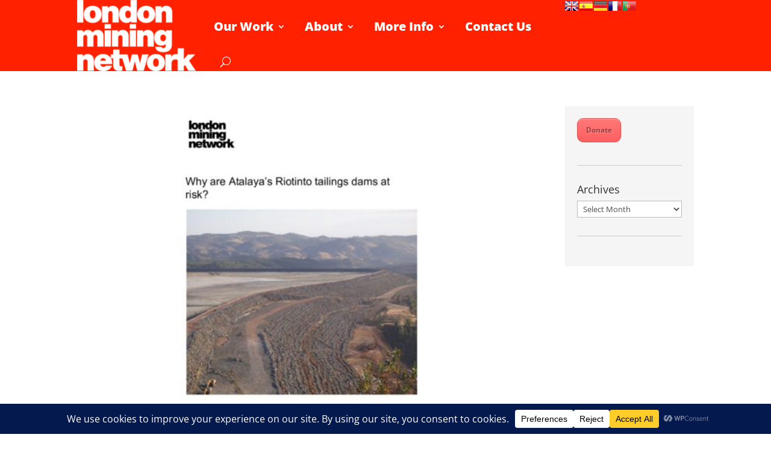

--- FILE ---
content_type: text/html; charset=UTF-8
request_url: https://londonminingnetwork.org/project_tag/atalyaya/
body_size: 18501
content:
<!DOCTYPE html><html lang="en-GB"><head><meta charset="UTF-8" /><meta http-equiv="X-UA-Compatible" content="IE=edge"><link rel="pingback" href="https://londonminingnetwork.org/wp/xmlrpc.php" /> <script type="text/javascript">document.documentElement.className = 'js';</script> <link rel="preconnect" href="https://fonts.gstatic.com" crossorigin /><meta name='robots' content='index, follow, max-image-preview:large, max-snippet:-1, max-video-preview:-1' /> <script type="text/javascript">let jqueryParams=[],jQuery=function(r){return jqueryParams=[...jqueryParams,r],jQuery},$=function(r){return jqueryParams=[...jqueryParams,r],$};window.jQuery=jQuery,window.$=jQuery;let customHeadScripts=!1;jQuery.fn=jQuery.prototype={},$.fn=jQuery.prototype={},jQuery.noConflict=function(r){if(window.jQuery)return jQuery=window.jQuery,$=window.jQuery,customHeadScripts=!0,jQuery.noConflict},jQuery.ready=function(r){jqueryParams=[...jqueryParams,r]},$.ready=function(r){jqueryParams=[...jqueryParams,r]},jQuery.load=function(r){jqueryParams=[...jqueryParams,r]},$.load=function(r){jqueryParams=[...jqueryParams,r]},jQuery.fn.ready=function(r){jqueryParams=[...jqueryParams,r]},$.fn.ready=function(r){jqueryParams=[...jqueryParams,r]};</script> <link media="all" href="https://londonminingnetwork.org/wp-content/cache/autoptimize/css/autoptimize_9a4422281e049d280dc42bfe7ac77f84.css" rel="stylesheet"><title>Atalyaya Archives - London Mining Network</title><link rel="canonical" href="https://londonminingnetwork.org/project_tag/atalyaya/" /><meta property="og:locale" content="en_GB" /><meta property="og:type" content="article" /><meta property="og:title" content="Atalyaya Archives - London Mining Network" /><meta property="og:url" content="https://londonminingnetwork.org/project_tag/atalyaya/" /><meta property="og:site_name" content="London Mining Network" /><meta name="twitter:card" content="summary_large_image" /> <script type="application/ld+json" class="yoast-schema-graph">{"@context":"https://schema.org","@graph":[{"@type":"CollectionPage","@id":"https://londonminingnetwork.org/project_tag/atalyaya/","url":"https://londonminingnetwork.org/project_tag/atalyaya/","name":"Atalyaya Archives - London Mining Network","isPartOf":{"@id":"https://londonminingnetwork.org/#website"},"primaryImageOfPage":{"@id":"https://londonminingnetwork.org/project_tag/atalyaya/#primaryimage"},"image":{"@id":"https://londonminingnetwork.org/project_tag/atalyaya/#primaryimage"},"thumbnailUrl":"https://i0.wp.com/londonminingnetwork.org/wp-content/uploads/2020/05/Atalaya-tailings.png?fit=600%2C400&ssl=1","breadcrumb":{"@id":"https://londonminingnetwork.org/project_tag/atalyaya/#breadcrumb"},"inLanguage":"en-GB"},{"@type":"ImageObject","inLanguage":"en-GB","@id":"https://londonminingnetwork.org/project_tag/atalyaya/#primaryimage","url":"https://i0.wp.com/londonminingnetwork.org/wp-content/uploads/2020/05/Atalaya-tailings.png?fit=600%2C400&ssl=1","contentUrl":"https://i0.wp.com/londonminingnetwork.org/wp-content/uploads/2020/05/Atalaya-tailings.png?fit=600%2C400&ssl=1","width":600,"height":400,"caption":"Atalayas Taililings Dams 2019"},{"@type":"BreadcrumbList","@id":"https://londonminingnetwork.org/project_tag/atalyaya/#breadcrumb","itemListElement":[{"@type":"ListItem","position":1,"name":"Home","item":"https://londonminingnetwork.org/"},{"@type":"ListItem","position":2,"name":"Atalyaya"}]},{"@type":"WebSite","@id":"https://londonminingnetwork.org/#website","url":"https://londonminingnetwork.org/","name":"London Mining Network","description":"Holding the mining industry to account","publisher":{"@id":"https://londonminingnetwork.org/#organization"},"potentialAction":[{"@type":"SearchAction","target":{"@type":"EntryPoint","urlTemplate":"https://londonminingnetwork.org/?s={search_term_string}"},"query-input":{"@type":"PropertyValueSpecification","valueRequired":true,"valueName":"search_term_string"}}],"inLanguage":"en-GB"},{"@type":"Organization","@id":"https://londonminingnetwork.org/#organization","name":"London Mining Network","url":"https://londonminingnetwork.org/","logo":{"@type":"ImageObject","inLanguage":"en-GB","@id":"https://londonminingnetwork.org/#/schema/logo/image/","url":"https://londonminingnetwork.org/wp-content/uploads/2020/04/lmn-logo.png","contentUrl":"https://londonminingnetwork.org/wp-content/uploads/2020/04/lmn-logo.png","width":201,"height":120,"caption":"London Mining Network"},"image":{"@id":"https://londonminingnetwork.org/#/schema/logo/image/"}}]}</script> <link rel='dns-prefetch' href='//stats.wp.com' /><link rel='preconnect' href='//i0.wp.com' /><link rel='preconnect' href='//c0.wp.com' /><link rel="alternate" type="application/rss+xml" title="London Mining Network &raquo; Feed" href="https://londonminingnetwork.org/feed/" /><link rel="alternate" type="application/rss+xml" title="London Mining Network &raquo; Comments Feed" href="https://londonminingnetwork.org/comments/feed/" /><link rel="alternate" type="application/rss+xml" title="London Mining Network &raquo; Atalyaya Project Tag Feed" href="https://londonminingnetwork.org/project_tag/atalyaya/feed/" />  <script src="//www.googletagmanager.com/gtag/js?id=G-NKGH75LNDT"  data-cfasync="false" data-wpfc-render="false" type="text/javascript" async></script> <script data-cfasync="false" data-wpfc-render="false" type="text/javascript">var mi_version = '9.11.1';
				var mi_track_user = true;
				var mi_no_track_reason = '';
								var MonsterInsightsDefaultLocations = {"page_location":"https:\/\/londonminingnetwork.org\/project_tag\/atalyaya\/"};
								if ( typeof MonsterInsightsPrivacyGuardFilter === 'function' ) {
					var MonsterInsightsLocations = (typeof MonsterInsightsExcludeQuery === 'object') ? MonsterInsightsPrivacyGuardFilter( MonsterInsightsExcludeQuery ) : MonsterInsightsPrivacyGuardFilter( MonsterInsightsDefaultLocations );
				} else {
					var MonsterInsightsLocations = (typeof MonsterInsightsExcludeQuery === 'object') ? MonsterInsightsExcludeQuery : MonsterInsightsDefaultLocations;
				}

								var disableStrs = [
										'ga-disable-G-NKGH75LNDT',
									];

				/* Function to detect opted out users */
				function __gtagTrackerIsOptedOut() {
					for (var index = 0; index < disableStrs.length; index++) {
						if (document.cookie.indexOf(disableStrs[index] + '=true') > -1) {
							return true;
						}
					}

					return false;
				}

				/* Disable tracking if the opt-out cookie exists. */
				if (__gtagTrackerIsOptedOut()) {
					for (var index = 0; index < disableStrs.length; index++) {
						window[disableStrs[index]] = true;
					}
				}

				/* Opt-out function */
				function __gtagTrackerOptout() {
					for (var index = 0; index < disableStrs.length; index++) {
						document.cookie = disableStrs[index] + '=true; expires=Thu, 31 Dec 2099 23:59:59 UTC; path=/';
						window[disableStrs[index]] = true;
					}
				}

				if ('undefined' === typeof gaOptout) {
					function gaOptout() {
						__gtagTrackerOptout();
					}
				}
								window.dataLayer = window.dataLayer || [];

				window.MonsterInsightsDualTracker = {
					helpers: {},
					trackers: {},
				};
				if (mi_track_user) {
					function __gtagDataLayer() {
						dataLayer.push(arguments);
					}

					function __gtagTracker(type, name, parameters) {
						if (!parameters) {
							parameters = {};
						}

						if (parameters.send_to) {
							__gtagDataLayer.apply(null, arguments);
							return;
						}

						if (type === 'event') {
														parameters.send_to = monsterinsights_frontend.v4_id;
							var hookName = name;
							if (typeof parameters['event_category'] !== 'undefined') {
								hookName = parameters['event_category'] + ':' + name;
							}

							if (typeof MonsterInsightsDualTracker.trackers[hookName] !== 'undefined') {
								MonsterInsightsDualTracker.trackers[hookName](parameters);
							} else {
								__gtagDataLayer('event', name, parameters);
							}
							
						} else {
							__gtagDataLayer.apply(null, arguments);
						}
					}

					__gtagTracker('js', new Date());
					__gtagTracker('set', {
						'developer_id.dZGIzZG': true,
											});
					if ( MonsterInsightsLocations.page_location ) {
						__gtagTracker('set', MonsterInsightsLocations);
					}
										__gtagTracker('config', 'G-NKGH75LNDT', {"forceSSL":"true"} );
										window.gtag = __gtagTracker;										(function () {
						/* https://developers.google.com/analytics/devguides/collection/analyticsjs/ */
						/* ga and __gaTracker compatibility shim. */
						var noopfn = function () {
							return null;
						};
						var newtracker = function () {
							return new Tracker();
						};
						var Tracker = function () {
							return null;
						};
						var p = Tracker.prototype;
						p.get = noopfn;
						p.set = noopfn;
						p.send = function () {
							var args = Array.prototype.slice.call(arguments);
							args.unshift('send');
							__gaTracker.apply(null, args);
						};
						var __gaTracker = function () {
							var len = arguments.length;
							if (len === 0) {
								return;
							}
							var f = arguments[len - 1];
							if (typeof f !== 'object' || f === null || typeof f.hitCallback !== 'function') {
								if ('send' === arguments[0]) {
									var hitConverted, hitObject = false, action;
									if ('event' === arguments[1]) {
										if ('undefined' !== typeof arguments[3]) {
											hitObject = {
												'eventAction': arguments[3],
												'eventCategory': arguments[2],
												'eventLabel': arguments[4],
												'value': arguments[5] ? arguments[5] : 1,
											}
										}
									}
									if ('pageview' === arguments[1]) {
										if ('undefined' !== typeof arguments[2]) {
											hitObject = {
												'eventAction': 'page_view',
												'page_path': arguments[2],
											}
										}
									}
									if (typeof arguments[2] === 'object') {
										hitObject = arguments[2];
									}
									if (typeof arguments[5] === 'object') {
										Object.assign(hitObject, arguments[5]);
									}
									if ('undefined' !== typeof arguments[1].hitType) {
										hitObject = arguments[1];
										if ('pageview' === hitObject.hitType) {
											hitObject.eventAction = 'page_view';
										}
									}
									if (hitObject) {
										action = 'timing' === arguments[1].hitType ? 'timing_complete' : hitObject.eventAction;
										hitConverted = mapArgs(hitObject);
										__gtagTracker('event', action, hitConverted);
									}
								}
								return;
							}

							function mapArgs(args) {
								var arg, hit = {};
								var gaMap = {
									'eventCategory': 'event_category',
									'eventAction': 'event_action',
									'eventLabel': 'event_label',
									'eventValue': 'event_value',
									'nonInteraction': 'non_interaction',
									'timingCategory': 'event_category',
									'timingVar': 'name',
									'timingValue': 'value',
									'timingLabel': 'event_label',
									'page': 'page_path',
									'location': 'page_location',
									'title': 'page_title',
									'referrer' : 'page_referrer',
								};
								for (arg in args) {
																		if (!(!args.hasOwnProperty(arg) || !gaMap.hasOwnProperty(arg))) {
										hit[gaMap[arg]] = args[arg];
									} else {
										hit[arg] = args[arg];
									}
								}
								return hit;
							}

							try {
								f.hitCallback();
							} catch (ex) {
							}
						};
						__gaTracker.create = newtracker;
						__gaTracker.getByName = newtracker;
						__gaTracker.getAll = function () {
							return [];
						};
						__gaTracker.remove = noopfn;
						__gaTracker.loaded = true;
						window['__gaTracker'] = __gaTracker;
					})();
									} else {
										console.log("");
					(function () {
						function __gtagTracker() {
							return null;
						}

						window['__gtagTracker'] = __gtagTracker;
						window['gtag'] = __gtagTracker;
					})();
									}</script> <meta content="London Mining Network v.1.0" name="generator"/> <script data-cfasync="false" data-wpfc-render="false" type="text/javascript" id='monsterinsights-frontend-script-js-extra'>var monsterinsights_frontend = {"js_events_tracking":"true","download_extensions":"pdf,doc,ppt,xls,zip,docx,pptx,xlsx","inbound_paths":"[]","home_url":"https:\/\/londonminingnetwork.org","hash_tracking":"false","v4_id":"G-NKGH75LNDT"};</script> <script type="text/javascript" src="https://londonminingnetwork.org/wp/wp-includes/js/jquery/jquery.min.js" id="jquery-core-js"></script> <script type="text/javascript" id="jquery-js-after">jqueryParams.length&&$.each(jqueryParams,function(e,r){if("function"==typeof r){var n=String(r);n.replace("$","jQuery");var a=new Function("return "+n)();$(document).ready(a)}});
//# sourceURL=jquery-js-after</script> <link rel="https://api.w.org/" href="https://londonminingnetwork.org/wp-json/" /><link rel="alternate" title="JSON" type="application/json" href="https://londonminingnetwork.org/wp-json/wp/v2/project_tag/3283" /><link rel="EditURI" type="application/rsd+xml" title="RSD" href="https://londonminingnetwork.org/wp/xmlrpc.php?rsd" /><meta name="generator" content="WordPress 6.9" /> <script>document.createElement( "picture" );if(!window.HTMLPictureElement && document.addEventListener) {window.addEventListener("DOMContentLoaded", function() {var s = document.createElement("script");s.src = "https://londonminingnetwork.org/wp-content/plugins/webp-express/js/picturefill.min.js";document.body.appendChild(s);});}</script> <script>jQuery(function($) {
	if (!$('#logo-text').length) {
		$('#logo').after('<h1 id="logo-text">London Mining Network</h1> <h5 id="logo-tagline">Holding the mining industry to account</h5>');
	}
});</script> <meta name="viewport" content="width=device-width, initial-scale=1.0, maximum-scale=1.0, user-scalable=0" />  <script>(function(w,d,s,l,i){w[l]=w[l]||[];w[l].push({'gtm.start':
new Date().getTime(),event:'gtm.js'});var f=d.getElementsByTagName(s)[0],
j=d.createElement(s),dl=l!='dataLayer'?'&l='+l:'';j.async=true;j.src=
'https://www.googletagmanager.com/gtm.js?id='+i+dl;f.parentNode.insertBefore(j,f);
})(window,document,'script','dataLayer','GTM-PKVSGTL');</script>  <script>jQuery(document).ready(function(){
jQuery(window).scroll(function() {
var scroll = jQuery(window).scrollTop();

if (scroll >= 100) {
jQuery(".pa-header").addClass("pa-fixed-header");
}
else{
jQuery(".pa-header").removeClass("pa-fixed-header");
}
});
});</script> <link rel="icon" href="https://i0.wp.com/londonminingnetwork.org/wp-content/uploads/2017/09/cropped-LMN.jpg?fit=32%2C32&#038;ssl=1" sizes="32x32" /><link rel="icon" href="https://i0.wp.com/londonminingnetwork.org/wp-content/uploads/2017/09/cropped-LMN.jpg?fit=192%2C192&#038;ssl=1" sizes="192x192" /><link rel="apple-touch-icon" href="https://i0.wp.com/londonminingnetwork.org/wp-content/uploads/2017/09/cropped-LMN.jpg?fit=180%2C180&#038;ssl=1" /><meta name="msapplication-TileImage" content="https://i0.wp.com/londonminingnetwork.org/wp-content/uploads/2017/09/cropped-LMN.jpg?fit=270%2C270&#038;ssl=1" /> <noscript><style id="rocket-lazyload-nojs-css">.rll-youtube-player, [data-lazy-src]{display:none !important;}</style></noscript></head><body data-rsssl=1 class="archive tax-project_tag term-atalyaya term-3283 custom-background wp-theme-Divi wp-child-theme-Your-Generated-Divi-child-theme-template-by-DiviCake et-tb-has-template et-tb-has-header et_pb_button_helper_class et_pb_footer_columns3 et_cover_background et_pb_gutter osx et_pb_gutters3 et_pb_pagebuilder_layout et_right_sidebar et_divi_theme et-db"><div id="page-container"><div id="et-boc" class="et-boc"><header class="et-l et-l--header"><div class="et_builder_inner_content et_pb_gutters3"><div class="et_pb_section et_pb_section_0_tb_header pa-header et_pb_with_background et_section_regular section_has_divider et_pb_top_divider et_pb_section--fixed et_pb_section--with-menu" ><div class="et_pb_top_inside_divider et-no-transition"></div><div class="et_pb_row et_pb_row_0_tb_header et_pb_row--with-menu"><div class="et_pb_column et_pb_column_3_4 et_pb_column_0_tb_header  et_pb_css_mix_blend_mode_passthrough et_pb_column--with-menu"><div class="et_pb_module et_pb_menu et_pb_menu_0_tb_header et_pb_bg_layout_light  et_pb_text_align_justified et_dropdown_animation_fade et_pb_menu--with-logo et_pb_menu--style-left_aligned"><div class="et_pb_menu_inner_container clearfix"><div class="et_pb_menu__logo-wrap"><div class="et_pb_menu__logo"> <a href="https://londonminingnetwork.org" ><picture><source data-srcset="https://londonminingnetwork.org/wp-content/webp-express/webp-images/doc-root/wp-content/uploads/2014/06/logo3.png.webp" type="image/webp"><noscript><img decoding="async" width="201" height="120" src="https://londonminingnetwork.org/wp-content/uploads/2014/06/logo3.png" alt="" class="wp-image-18621 webpexpress-processed"></noscript><img decoding="async" width="201" height="120" src='data:image/svg+xml,%3Csvg%20xmlns=%22http://www.w3.org/2000/svg%22%20viewBox=%220%200%20201%20120%22%3E%3C/svg%3E' data-src="https://londonminingnetwork.org/wp-content/uploads/2014/06/logo3.png" alt="" class="lazyload wp-image-18621 webpexpress-processed"></picture></a></div></div><div class="et_pb_menu__wrap"><div class="et_pb_menu__menu"><nav class="et-menu-nav"><ul id="menu-top-menu" class="et-menu nav"><li class="mega-menu et_pb_menu_page_id-21661 menu-item menu-item-type-custom menu-item-object-custom menu-item-has-children menu-item-21661"><a href="https://londonminingnetwork.org/what-we-do/">Our Work</a><ul class="sub-menu"><li class="et_pb_menu_page_id-21663 menu-item menu-item-type-custom menu-item-object-custom menu-item-has-children menu-item-21663"><a>Solidarity</a><ul class="sub-menu"><li class="et_pb_menu_page_id-30280 menu-item menu-item-type-custom menu-item-object-custom menu-item-has-children menu-item-30280"><a href="https://londonminingnetwork.org/what-we-do/advocacy/">Advocacy</a><ul class="sub-menu"><li class="et_pb_menu_page_id-21664 menu-item menu-item-type-custom menu-item-object-custom menu-item-has-children menu-item-21664"><a href="https://londonminingnetwork.org/what-we-do/community-visits/">Community visits</a><ul class="sub-menu"><li class="et_pb_menu_page_id-53478 menu-item menu-item-type-post_type menu-item-object-page menu-item-55468"><a href="https://londonminingnetwork.org/just-transition/">Just Transition</a></li></ul></li></ul></li></ul></li><li class="et_pb_menu_page_id-49644 menu-item menu-item-type-custom menu-item-object-custom menu-item-has-children menu-item-49644"><a>Research and reports</a><ul class="sub-menu"><li class="et_pb_menu_page_id-51223 menu-item menu-item-type-post_type menu-item-object-page menu-item-51234"><a href="https://londonminingnetwork.org/reports/">Reports</a></li><li class="et_pb_menu_page_id-21665 menu-item menu-item-type-custom menu-item-object-custom menu-item-21665"><a href="https://londonminingnetwork.org/what-we-do/research">Research</a></li><li class="et_pb_menu_page_id-52975 menu-item menu-item-type-post_type menu-item-object-page menu-item-53062"><a href="https://londonminingnetwork.org/video-resources/">Video Resources</a></li></ul></li><li class="et_pb_menu_page_id-40005 menu-item menu-item-type-custom menu-item-object-custom menu-item-has-children menu-item-40005"><a>Education</a><ul class="sub-menu"><li class="et_pb_menu_page_id-51336 menu-item menu-item-type-post_type menu-item-object-page menu-item-51410"><a href="https://londonminingnetwork.org/education-work/">Education Work</a></li><li class="et_pb_menu_page_id-51342 menu-item menu-item-type-post_type menu-item-object-post menu-item-51354"><a href="https://londonminingnetwork.org/2020/10/education-resources/">Resources &#038; Projects</a></li><li class="et_pb_menu_page_id-53405 menu-item menu-item-type-post_type menu-item-object-page menu-item-53438"><a href="https://londonminingnetwork.org/resisting-mining-bookclub/">Resisting Mining Book Club</a></li></ul></li></ul></li><li class="mega-menu et_pb_menu_page_id-21870 menu-item menu-item-type-custom menu-item-object-custom menu-item-has-children menu-item-21870"><a href="https://londonminingnetwork.org/about/">About</a><ul class="sub-menu"><li class="et_pb_menu_page_id-21859 menu-item menu-item-type-custom menu-item-object-custom menu-item-has-children menu-item-21859"><a>Who we are</a><ul class="sub-menu"><li class="et_pb_menu_page_id-50094 menu-item menu-item-type-custom menu-item-object-custom menu-item-50094"><a href="https://londonminingnetwork.org/about/trustees/">Trustees</a></li><li class="et_pb_menu_page_id-49965 menu-item menu-item-type-custom menu-item-object-custom menu-item-49965"><a href="https://londonminingnetwork.org/about/our-vision/">Our vision and values</a></li><li class="et_pb_menu_page_id-21856 menu-item menu-item-type-custom menu-item-object-custom menu-item-21856"><a href="https://londonminingnetwork.org/about/network-members/">Network members</a></li><li class="et_pb_menu_page_id-50187 menu-item menu-item-type-custom menu-item-object-custom menu-item-50187"><a href="https://londonminingnetwork.org/about/governance/annual-reports">Annual reports</a></li></ul></li><li class="et_pb_menu_page_id-30257 menu-item menu-item-type-custom menu-item-object-custom menu-item-has-children menu-item-30257"><a>Governance</a><ul class="sub-menu"><li class="et_pb_menu_page_id-21863 menu-item menu-item-type-custom menu-item-object-custom menu-item-21863"><a href="https://londonminingnetwork.org/about/our-funders">Our funders</a></li><li class="et_pb_menu_page_id-21857 menu-item menu-item-type-custom menu-item-object-custom menu-item-21857"><a rel="privacy-policy" href="https://londonminingnetwork.org/about/privacy/">Privacy</a></li><li class="et_pb_menu_page_id-21858 menu-item menu-item-type-custom menu-item-object-custom menu-item-21858"><a href="https://londonminingnetwork.org/about/safeguarding">Safeguarding</a></li></ul></li><li class="et_pb_menu_page_id-55041 menu-item menu-item-type-custom menu-item-object-custom menu-item-has-children menu-item-55041"><a href="https://londonminingnetwork.org/donate/">Support Us</a><ul class="sub-menu"><li class="et_pb_menu_page_id-54064 menu-item menu-item-type-post_type menu-item-object-page menu-item-54109"><a href="https://londonminingnetwork.org/donate/">Donate</a></li><li class="et_pb_menu_page_id-21851 menu-item menu-item-type-custom menu-item-object-custom menu-item-21851"><a href="https://londonminingnetwork.org/volunteer/">Volunteer</a></li></ul></li></ul></li><li class="mega-menu et_pb_menu_page_id-21662 menu-item menu-item-type-custom menu-item-object-custom menu-item-has-children menu-item-21662"><a href="https://londonminingnetwork.org/get-informed/">More Info</a><ul class="sub-menu"><li class="et_pb_menu_page_id-49643 menu-item menu-item-type-custom menu-item-object-custom menu-item-has-children menu-item-49643"><a>Mining in focus</a><ul class="sub-menu"><li class="et_pb_menu_page_id-21787 menu-item menu-item-type-custom menu-item-object-custom menu-item-21787"><a href="https://londonminingnetwork.org/get-informed/what-is-mining">What is mining?</a></li><li class="et_pb_menu_page_id-21790 menu-item menu-item-type-custom menu-item-object-custom menu-item-21790"><a href="https://londonminingnetwork.org/get-informed/mining-and-london">Mining and London</a></li><li class="et_pb_menu_page_id-51443 menu-item menu-item-type-post_type menu-item-object-post menu-item-has-children menu-item-51454"><a href="https://londonminingnetwork.org/2020/06/resources/">Resources</a><ul class="sub-menu"><li class="et_pb_menu_page_id-50541 menu-item menu-item-type-post_type menu-item-object-page menu-item-52421"><a href="https://londonminingnetwork.org/get-informed/tailings-dams-explainer/">Tailings dams: an explainer</a></li></ul></li></ul></li><li class="et_pb_menu_page_id-40026 menu-item menu-item-type-custom menu-item-object-custom menu-item-has-children menu-item-40026"><a>Companies in focus</a><ul class="sub-menu"><li class="et_pb_menu_page_id-21792 menu-item menu-item-type-custom menu-item-object-custom menu-item-21792"><a href="https://londonminingnetwork.org/companies-in-focus-anglo-american">AngloAmerican</a></li><li class="et_pb_menu_page_id-21853 menu-item menu-item-type-custom menu-item-object-custom menu-item-21853"><a href="https://londonminingnetwork.org/companies-in-focus-bhp/">BHP</a></li><li class="et_pb_menu_page_id-21849 menu-item menu-item-type-custom menu-item-object-custom menu-item-21849"><a href="https://londonminingnetwork.org/companies-in-focus-glencore/">Glencore</a></li><li class="et_pb_menu_page_id-21847 menu-item menu-item-type-custom menu-item-object-custom menu-item-21847"><a href="https://londonminingnetwork.org/companies-in-focus-rio-tinto/">Rio Tinto</a></li><li class="et_pb_menu_page_id-51309 menu-item menu-item-type-post_type menu-item-object-page menu-item-51531"><a href="https://londonminingnetwork.org/mining-company-agm-reports/">Mining Company AGM Reports</a></li></ul></li><li class="et_pb_menu_page_id-40004 menu-item menu-item-type-custom menu-item-object-custom menu-item-has-children menu-item-40004"><a>Join us</a><ul class="sub-menu"><li class="et_pb_menu_page_id-21852 menu-item menu-item-type-custom menu-item-object-custom menu-item-21852"><a href="https://londonminingnetwork.org/cat/events/">Events</a></li><li class="et_pb_menu_page_id-40006 menu-item menu-item-type-custom menu-item-object-custom menu-item-has-children menu-item-40006"><a href="https://londonminingnetwork.us3.list-manage.com/subscribe?u=c24fb513fdd6c17178d7b384c&#038;id=0445293c07">Sign up for newsletter</a><ul class="sub-menu"><li class="et_pb_menu_page_id-21795 menu-item menu-item-type-custom menu-item-object-custom menu-item-21795"><a href="https://londonminingnetwork.org/cat/monthly-bulletin/">Online newsletter</a></li></ul></li><li class="et_pb_menu_page_id-53441 menu-item menu-item-type-post_type menu-item-object-page menu-item-53450"><a href="https://londonminingnetwork.org/work-with-us/">Work With Us</a></li></ul></li></ul></li><li class="et_pb_menu_page_id-30261 menu-item menu-item-type-custom menu-item-object-custom menu-item-30261"><a href="https://londonminingnetwork.org/about/get-in-touch/">Contact Us</a></li></ul></nav></div> <button type="button" class="et_pb_menu__icon et_pb_menu__search-button"></button><div class="et_mobile_nav_menu"><div class="mobile_nav closed"> <span class="mobile_menu_bar"></span></div></div></div><div class="et_pb_menu__search-container et_pb_menu__search-container--disabled"><div class="et_pb_menu__search"><form role="search" method="get" class="et_pb_menu__search-form" action="https://londonminingnetwork.org/"> <input type="search" class="et_pb_menu__search-input" placeholder="Search &hellip;" name="s" title="Search for:" /></form> <button type="button" class="et_pb_menu__icon et_pb_menu__close-search-button"></button></div></div></div></div></div><div class="et_pb_column et_pb_column_1_4 et_pb_column_1_tb_header  et_pb_css_mix_blend_mode_passthrough et-last-child"><div class="et_pb_module et_pb_code et_pb_code_0_tb_header"><div class="et_pb_code_inner"> <script type="text/javascript">var PrisnaGWT = {

	_fire_event: function(_element, _event) {
		
		try {
			if (document.createEvent) {
				var ev = document.createEvent("HTMLEvents");
				ev.initEvent(_event, true, true);
				_element.dispatchEvent(ev);
			} 
			else {
				var ev = document.createEventObject();
				_element.fireEvent("on" + _event, ev);
			}
		} 
		catch (e) {
			console.log("Prisna GWT: Browser not supported!");
		}
		
	},

	_restore: function() {

		var b, d = false;
		var c =  document.getElementById("\:1\.container");
		if (c)
			d = c.contentWindow.document.getElementById("\:1\.restore");
		
		if (d)
			this._fire_event(d, "click");

	},
	
	translate: function(_language) {
	
		var element;
		var combos = document.getElementsByTagName("select"); // IE8 doesn't support getElementsByClassName
		
		for (var i=0; i<combos.length; i++)
			if (combos[i].className == "goog-te-combo")
				element = combos[i];
		
		if (!element)
			return;
		
		if (_language == "en")
			this._restore();
		else {
			element.value = _language;
			this._fire_event(element, "change");
		}

	}
	
};</script> <ul class="prisna-gwt-flags-container prisna-gwt-align-left notranslate"><li class="prisna-gwt-flag-container prisna-gwt-language-en"> <a href="javascript:;" onclick="PrisnaGWT.translate('en'); return false;" title="English"></a></li><li class="prisna-gwt-flag-container prisna-gwt-language-es"> <a href="javascript:;" onclick="PrisnaGWT.translate('es'); return false;" title="Spanish"></a></li><li class="prisna-gwt-flag-container prisna-gwt-language-de"> <a href="javascript:;" onclick="PrisnaGWT.translate('de'); return false;" title="German"></a></li><li class="prisna-gwt-flag-container prisna-gwt-language-fr"> <a href="javascript:;" onclick="PrisnaGWT.translate('fr'); return false;" title="French"></a></li><li class="prisna-gwt-flag-container prisna-gwt-language-pt"> <a href="javascript:;" onclick="PrisnaGWT.translate('pt'); return false;" title="Portuguese"></a></li></ul><div id="google_translate_element" class="prisna-gwt-align-left"></div> <script type="text/javascript">function initializeGoogleTranslateElement() {
	new google.translate.TranslateElement({
		pageLanguage: "en",
		includedLanguages: "sq,nl,en,fr,de,it,mn,pt,ru,sr,es"
	}, "google_translate_element");
}</script> <script type="text/javascript" src="//translate.google.com/translate_a/element.js?cb=initializeGoogleTranslateElement"></script></div></div></div></div></div></div></header><div id="et-main-area"><div id="main-content"><div class="container"><div id="content-area" class="clearfix"><div id="left-area"><article id="post-54467" class="et_pb_post post-54467 project type-project status-publish has-post-thumbnail hentry project_category-reports project_tag-atalyaya project_tag-dams project_tag-tailings"> <a class="entry-featured-image-url" href="https://londonminingnetwork.org/project/atalayas-riotinto-tailings-dams-2019/"> <noscript><img src="https://i0.wp.com/londonminingnetwork.org/wp-content/uploads/2020/05/Atalaya-tailings.png?resize=600%2C400&#038;ssl=1" alt="Atalaya&#8217;s Riotinto Tailings Dams (2019)" class="" width="1080" height="675" /></noscript><img src='data:image/svg+xml,%3Csvg%20xmlns=%22http://www.w3.org/2000/svg%22%20viewBox=%220%200%201080%20675%22%3E%3C/svg%3E' data-src="https://i0.wp.com/londonminingnetwork.org/wp-content/uploads/2020/05/Atalaya-tailings.png?resize=600%2C400&#038;ssl=1" alt="Atalaya&#8217;s Riotinto Tailings Dams (2019)" class="lazyload " width="1080" height="675" /> </a><h2 class="entry-title"><a href="https://londonminingnetwork.org/project/atalayas-riotinto-tailings-dams-2019/">Atalaya&#8217;s Riotinto Tailings Dams (2019)</a></h2><p class="post-meta"><span class="published">May 25, 2022</span></p>An outlining of the key findings of tailings dam expert Dr Steve Emerman’s report on Atalaya Mining company’s RioTinto tailings...</article><article id="post-54465" class="et_pb_post post-54465 project type-project status-publish has-post-thumbnail hentry project_category-reports project_tag-atalyaya project_tag-dams project_tag-spain project_tag-tailings"> <a class="entry-featured-image-url" href="https://londonminingnetwork.org/project/risk-analysis-riotinto-mine-andalusia-2019/"> <noscript><img src="https://i0.wp.com/londonminingnetwork.org/wp-content/uploads/2020/05/risk-tailings.png?resize=600%2C400&#038;ssl=1" alt="Risk Analysis: RioTinto Mine, Andalusia (2019)" class="" width="1080" height="675" /></noscript><img src='data:image/svg+xml,%3Csvg%20xmlns=%22http://www.w3.org/2000/svg%22%20viewBox=%220%200%201080%20675%22%3E%3C/svg%3E' data-src="https://i0.wp.com/londonminingnetwork.org/wp-content/uploads/2020/05/risk-tailings.png?resize=600%2C400&#038;ssl=1" alt="Risk Analysis: RioTinto Mine, Andalusia (2019)" class="lazyload " width="1080" height="675" /> </a><h2 class="entry-title"><a href="https://londonminingnetwork.org/project/risk-analysis-riotinto-mine-andalusia-2019/">Risk Analysis: RioTinto Mine, Andalusia (2019)</a></h2><p class="post-meta"><span class="published">May 25, 2022</span></p>Dr Steve Emerman’s full report on Atalaya Mining company’s RioTinto tailings...</article><div class="pagination clearfix"><div class="alignleft"></div><div class="alignright"></div></div></div><div id="sidebar"><div id="text-14" class="et_pb_widget widget_text"><div class="textwidget"><a href='https://cafdonate.cafonline.org/8448' class='small-button smallred' target="_blank">Donate</a></div></div><div id="archives-5" class="et_pb_widget widget_archive"><h4 class="widgettitle">Archives</h4> <label class="screen-reader-text" for="archives-dropdown-5">Archives</label> <select id="archives-dropdown-5" name="archive-dropdown"><option value="">Select Month</option><option value='https://londonminingnetwork.org/2026/01/'> January 2026</option><option value='https://londonminingnetwork.org/2025/12/'> December 2025</option><option value='https://londonminingnetwork.org/2025/11/'> November 2025</option><option value='https://londonminingnetwork.org/2025/10/'> October 2025</option><option value='https://londonminingnetwork.org/2025/09/'> September 2025</option><option value='https://londonminingnetwork.org/2025/08/'> August 2025</option><option value='https://londonminingnetwork.org/2025/07/'> July 2025</option><option value='https://londonminingnetwork.org/2025/06/'> June 2025</option><option value='https://londonminingnetwork.org/2025/05/'> May 2025</option><option value='https://londonminingnetwork.org/2025/04/'> April 2025</option><option value='https://londonminingnetwork.org/2025/03/'> March 2025</option><option value='https://londonminingnetwork.org/2025/02/'> February 2025</option><option value='https://londonminingnetwork.org/2025/01/'> January 2025</option><option value='https://londonminingnetwork.org/2024/12/'> December 2024</option><option value='https://londonminingnetwork.org/2024/11/'> November 2024</option><option value='https://londonminingnetwork.org/2024/10/'> October 2024</option><option value='https://londonminingnetwork.org/2024/09/'> September 2024</option><option value='https://londonminingnetwork.org/2024/07/'> July 2024</option><option value='https://londonminingnetwork.org/2024/06/'> June 2024</option><option value='https://londonminingnetwork.org/2024/05/'> May 2024</option><option value='https://londonminingnetwork.org/2024/04/'> April 2024</option><option value='https://londonminingnetwork.org/2024/03/'> March 2024</option><option value='https://londonminingnetwork.org/2024/02/'> February 2024</option><option value='https://londonminingnetwork.org/2024/01/'> January 2024</option><option value='https://londonminingnetwork.org/2023/12/'> December 2023</option><option value='https://londonminingnetwork.org/2023/11/'> November 2023</option><option value='https://londonminingnetwork.org/2023/10/'> October 2023</option><option value='https://londonminingnetwork.org/2023/09/'> September 2023</option><option value='https://londonminingnetwork.org/2023/08/'> August 2023</option><option value='https://londonminingnetwork.org/2023/07/'> July 2023</option><option value='https://londonminingnetwork.org/2023/06/'> June 2023</option><option value='https://londonminingnetwork.org/2023/05/'> May 2023</option><option value='https://londonminingnetwork.org/2023/04/'> April 2023</option><option value='https://londonminingnetwork.org/2023/03/'> March 2023</option><option value='https://londonminingnetwork.org/2023/02/'> February 2023</option><option value='https://londonminingnetwork.org/2023/01/'> January 2023</option><option value='https://londonminingnetwork.org/2022/12/'> December 2022</option><option value='https://londonminingnetwork.org/2022/11/'> November 2022</option><option value='https://londonminingnetwork.org/2022/10/'> October 2022</option><option value='https://londonminingnetwork.org/2022/09/'> September 2022</option><option value='https://londonminingnetwork.org/2022/08/'> August 2022</option><option value='https://londonminingnetwork.org/2022/07/'> July 2022</option><option value='https://londonminingnetwork.org/2022/06/'> June 2022</option><option value='https://londonminingnetwork.org/2022/05/'> May 2022</option><option value='https://londonminingnetwork.org/2022/04/'> April 2022</option><option value='https://londonminingnetwork.org/2022/03/'> March 2022</option><option value='https://londonminingnetwork.org/2022/02/'> February 2022</option><option value='https://londonminingnetwork.org/2022/01/'> January 2022</option><option value='https://londonminingnetwork.org/2021/12/'> December 2021</option><option value='https://londonminingnetwork.org/2021/11/'> November 2021</option><option value='https://londonminingnetwork.org/2021/10/'> October 2021</option><option value='https://londonminingnetwork.org/2021/09/'> September 2021</option><option value='https://londonminingnetwork.org/2021/08/'> August 2021</option><option value='https://londonminingnetwork.org/2021/07/'> July 2021</option><option value='https://londonminingnetwork.org/2021/06/'> June 2021</option><option value='https://londonminingnetwork.org/2021/05/'> May 2021</option><option value='https://londonminingnetwork.org/2021/04/'> April 2021</option><option value='https://londonminingnetwork.org/2021/03/'> March 2021</option><option value='https://londonminingnetwork.org/2021/02/'> February 2021</option><option value='https://londonminingnetwork.org/2021/01/'> January 2021</option><option value='https://londonminingnetwork.org/2020/12/'> December 2020</option><option value='https://londonminingnetwork.org/2020/11/'> November 2020</option><option value='https://londonminingnetwork.org/2020/10/'> October 2020</option><option value='https://londonminingnetwork.org/2020/09/'> September 2020</option><option value='https://londonminingnetwork.org/2020/08/'> August 2020</option><option value='https://londonminingnetwork.org/2020/07/'> July 2020</option><option value='https://londonminingnetwork.org/2020/06/'> June 2020</option><option value='https://londonminingnetwork.org/2020/05/'> May 2020</option><option value='https://londonminingnetwork.org/2020/04/'> April 2020</option><option value='https://londonminingnetwork.org/2020/03/'> March 2020</option><option value='https://londonminingnetwork.org/2020/02/'> February 2020</option><option value='https://londonminingnetwork.org/2020/01/'> January 2020</option><option value='https://londonminingnetwork.org/2019/12/'> December 2019</option><option value='https://londonminingnetwork.org/2019/11/'> November 2019</option><option value='https://londonminingnetwork.org/2019/10/'> October 2019</option><option value='https://londonminingnetwork.org/2019/09/'> September 2019</option><option value='https://londonminingnetwork.org/2019/08/'> August 2019</option><option value='https://londonminingnetwork.org/2019/07/'> July 2019</option><option value='https://londonminingnetwork.org/2019/06/'> June 2019</option><option value='https://londonminingnetwork.org/2019/05/'> May 2019</option><option value='https://londonminingnetwork.org/2019/04/'> April 2019</option><option value='https://londonminingnetwork.org/2019/03/'> March 2019</option><option value='https://londonminingnetwork.org/2019/02/'> February 2019</option><option value='https://londonminingnetwork.org/2019/01/'> January 2019</option><option value='https://londonminingnetwork.org/2018/12/'> December 2018</option><option value='https://londonminingnetwork.org/2018/11/'> November 2018</option><option value='https://londonminingnetwork.org/2018/10/'> October 2018</option><option value='https://londonminingnetwork.org/2018/09/'> September 2018</option><option value='https://londonminingnetwork.org/2018/08/'> August 2018</option><option value='https://londonminingnetwork.org/2018/07/'> July 2018</option><option value='https://londonminingnetwork.org/2018/06/'> June 2018</option><option value='https://londonminingnetwork.org/2018/05/'> May 2018</option><option value='https://londonminingnetwork.org/2018/04/'> April 2018</option><option value='https://londonminingnetwork.org/2018/03/'> March 2018</option><option value='https://londonminingnetwork.org/2018/02/'> February 2018</option><option value='https://londonminingnetwork.org/2018/01/'> January 2018</option><option value='https://londonminingnetwork.org/2017/12/'> December 2017</option><option value='https://londonminingnetwork.org/2017/11/'> November 2017</option><option value='https://londonminingnetwork.org/2017/10/'> October 2017</option><option value='https://londonminingnetwork.org/2017/09/'> September 2017</option><option value='https://londonminingnetwork.org/2017/08/'> August 2017</option><option value='https://londonminingnetwork.org/2017/07/'> July 2017</option><option value='https://londonminingnetwork.org/2017/06/'> June 2017</option><option value='https://londonminingnetwork.org/2017/05/'> May 2017</option><option value='https://londonminingnetwork.org/2017/04/'> April 2017</option><option value='https://londonminingnetwork.org/2017/03/'> March 2017</option><option value='https://londonminingnetwork.org/2017/02/'> February 2017</option><option value='https://londonminingnetwork.org/2017/01/'> January 2017</option><option value='https://londonminingnetwork.org/2016/12/'> December 2016</option><option value='https://londonminingnetwork.org/2016/11/'> November 2016</option><option value='https://londonminingnetwork.org/2016/10/'> October 2016</option><option value='https://londonminingnetwork.org/2016/09/'> September 2016</option><option value='https://londonminingnetwork.org/2016/08/'> August 2016</option><option value='https://londonminingnetwork.org/2016/07/'> July 2016</option><option value='https://londonminingnetwork.org/2016/06/'> June 2016</option><option value='https://londonminingnetwork.org/2016/05/'> May 2016</option><option value='https://londonminingnetwork.org/2016/04/'> April 2016</option><option value='https://londonminingnetwork.org/2016/03/'> March 2016</option><option value='https://londonminingnetwork.org/2016/02/'> February 2016</option><option value='https://londonminingnetwork.org/2016/01/'> January 2016</option><option value='https://londonminingnetwork.org/2015/12/'> December 2015</option><option value='https://londonminingnetwork.org/2015/11/'> November 2015</option><option value='https://londonminingnetwork.org/2015/10/'> October 2015</option><option value='https://londonminingnetwork.org/2015/09/'> September 2015</option><option value='https://londonminingnetwork.org/2015/08/'> August 2015</option><option value='https://londonminingnetwork.org/2015/07/'> July 2015</option><option value='https://londonminingnetwork.org/2015/06/'> June 2015</option><option value='https://londonminingnetwork.org/2015/05/'> May 2015</option><option value='https://londonminingnetwork.org/2015/04/'> April 2015</option><option value='https://londonminingnetwork.org/2015/03/'> March 2015</option><option value='https://londonminingnetwork.org/2015/02/'> February 2015</option><option value='https://londonminingnetwork.org/2015/01/'> January 2015</option><option value='https://londonminingnetwork.org/2014/12/'> December 2014</option><option value='https://londonminingnetwork.org/2014/11/'> November 2014</option><option value='https://londonminingnetwork.org/2014/10/'> October 2014</option><option value='https://londonminingnetwork.org/2014/09/'> September 2014</option><option value='https://londonminingnetwork.org/2014/08/'> August 2014</option><option value='https://londonminingnetwork.org/2014/07/'> July 2014</option><option value='https://londonminingnetwork.org/2014/06/'> June 2014</option><option value='https://londonminingnetwork.org/2014/05/'> May 2014</option><option value='https://londonminingnetwork.org/2014/04/'> April 2014</option><option value='https://londonminingnetwork.org/2014/03/'> March 2014</option><option value='https://londonminingnetwork.org/2014/02/'> February 2014</option><option value='https://londonminingnetwork.org/2014/01/'> January 2014</option><option value='https://londonminingnetwork.org/2013/12/'> December 2013</option><option value='https://londonminingnetwork.org/2013/11/'> November 2013</option><option value='https://londonminingnetwork.org/2013/10/'> October 2013</option><option value='https://londonminingnetwork.org/2013/09/'> September 2013</option><option value='https://londonminingnetwork.org/2013/08/'> August 2013</option><option value='https://londonminingnetwork.org/2013/07/'> July 2013</option><option value='https://londonminingnetwork.org/2013/06/'> June 2013</option><option value='https://londonminingnetwork.org/2013/05/'> May 2013</option><option value='https://londonminingnetwork.org/2013/04/'> April 2013</option><option value='https://londonminingnetwork.org/2013/03/'> March 2013</option><option value='https://londonminingnetwork.org/2013/02/'> February 2013</option><option value='https://londonminingnetwork.org/2013/01/'> January 2013</option><option value='https://londonminingnetwork.org/2012/12/'> December 2012</option><option value='https://londonminingnetwork.org/2012/11/'> November 2012</option><option value='https://londonminingnetwork.org/2012/10/'> October 2012</option><option value='https://londonminingnetwork.org/2012/09/'> September 2012</option><option value='https://londonminingnetwork.org/2012/08/'> August 2012</option><option value='https://londonminingnetwork.org/2012/07/'> July 2012</option><option value='https://londonminingnetwork.org/2012/06/'> June 2012</option><option value='https://londonminingnetwork.org/2012/05/'> May 2012</option><option value='https://londonminingnetwork.org/2012/04/'> April 2012</option><option value='https://londonminingnetwork.org/2012/03/'> March 2012</option><option value='https://londonminingnetwork.org/2012/02/'> February 2012</option><option value='https://londonminingnetwork.org/2012/01/'> January 2012</option><option value='https://londonminingnetwork.org/2011/12/'> December 2011</option><option value='https://londonminingnetwork.org/2011/11/'> November 2011</option><option value='https://londonminingnetwork.org/2011/10/'> October 2011</option><option value='https://londonminingnetwork.org/2011/09/'> September 2011</option><option value='https://londonminingnetwork.org/2011/08/'> August 2011</option><option value='https://londonminingnetwork.org/2011/07/'> July 2011</option><option value='https://londonminingnetwork.org/2011/06/'> June 2011</option><option value='https://londonminingnetwork.org/2011/05/'> May 2011</option><option value='https://londonminingnetwork.org/2011/04/'> April 2011</option><option value='https://londonminingnetwork.org/2011/03/'> March 2011</option><option value='https://londonminingnetwork.org/2011/02/'> February 2011</option><option value='https://londonminingnetwork.org/2011/01/'> January 2011</option><option value='https://londonminingnetwork.org/2010/12/'> December 2010</option><option value='https://londonminingnetwork.org/2010/11/'> November 2010</option><option value='https://londonminingnetwork.org/2010/10/'> October 2010</option><option value='https://londonminingnetwork.org/2010/09/'> September 2010</option><option value='https://londonminingnetwork.org/2010/08/'> August 2010</option><option value='https://londonminingnetwork.org/2010/07/'> July 2010</option><option value='https://londonminingnetwork.org/2010/06/'> June 2010</option><option value='https://londonminingnetwork.org/2010/05/'> May 2010</option><option value='https://londonminingnetwork.org/2010/04/'> April 2010</option><option value='https://londonminingnetwork.org/2010/03/'> March 2010</option><option value='https://londonminingnetwork.org/2010/02/'> February 2010</option><option value='https://londonminingnetwork.org/2010/01/'> January 2010</option><option value='https://londonminingnetwork.org/2009/12/'> December 2009</option><option value='https://londonminingnetwork.org/2009/11/'> November 2009</option><option value='https://londonminingnetwork.org/2009/10/'> October 2009</option><option value='https://londonminingnetwork.org/2009/09/'> September 2009</option><option value='https://londonminingnetwork.org/2009/08/'> August 2009</option><option value='https://londonminingnetwork.org/2009/07/'> July 2009</option><option value='https://londonminingnetwork.org/2009/06/'> June 2009</option><option value='https://londonminingnetwork.org/2009/05/'> May 2009</option><option value='https://londonminingnetwork.org/2009/04/'> April 2009</option><option value='https://londonminingnetwork.org/2009/03/'> March 2009</option><option value='https://londonminingnetwork.org/2009/02/'> February 2009</option><option value='https://londonminingnetwork.org/2009/01/'> January 2009</option><option value='https://londonminingnetwork.org/2008/12/'> December 2008</option><option value='https://londonminingnetwork.org/2008/11/'> November 2008</option><option value='https://londonminingnetwork.org/2008/10/'> October 2008</option><option value='https://londonminingnetwork.org/2008/09/'> September 2008</option><option value='https://londonminingnetwork.org/2008/04/'> April 2008</option><option value='https://londonminingnetwork.org/1/12/'> December 1</option> </select> <script type="text/javascript">( ( dropdownId ) => {
	const dropdown = document.getElementById( dropdownId );
	function onSelectChange() {
		setTimeout( () => {
			if ( 'escape' === dropdown.dataset.lastkey ) {
				return;
			}
			if ( dropdown.value ) {
				document.location.href = dropdown.value;
			}
		}, 250 );
	}
	function onKeyUp( event ) {
		if ( 'Escape' === event.key ) {
			dropdown.dataset.lastkey = 'escape';
		} else {
			delete dropdown.dataset.lastkey;
		}
	}
	function onClick() {
		delete dropdown.dataset.lastkey;
	}
	dropdown.addEventListener( 'keyup', onKeyUp );
	dropdown.addEventListener( 'click', onClick );
	dropdown.addEventListener( 'change', onSelectChange );
})( "archives-dropdown-5" );

//# sourceURL=WP_Widget_Archives%3A%3Awidget</script> </div></div></div></div></div><footer id="main-footer"><div class="container"><div id="footer-widgets" class="clearfix"><div class="footer-widget"><div id="text-8" class="fwidget et_pb_widget widget_text"><div class="textwidget"><a href='http://eepurl.com/bh1oln' class='small-button smallred' target="_blank">Sign up to our newsletter</a></div></div><div id="custom_html-8" class="widget_text fwidget et_pb_widget widget_custom_html"><div class="textwidget custom-html-widget"><script type="text/javascript" id="ngos-ed-on-file-widget-script-17336c1f-917d-492b-bc53-225c95e103da">(function() {
 function async_load()
 { var s = document.createElement('script'); s.type = 'text/javascript'; s.async = true; var theUrl = 'http://www.ngosource.org/sites/default/files/ngos_ed_on_file_widget.js'; s.src = theUrl + ( theUrl.indexOf("?") >= 0 ? "&" : "?") + 'ref=' + encodeURIComponent(window.location.href); var embedder = document.getElementById('ngos-ed-on-file-widget-script-17336c1f-917d-492b-bc53-225c95e103da'); embedder.parentNode.insertBefore(s, embedder); }
 if (window.attachEvent)
 window.attachEvent('onload', async_load);
 else
 window.addEventListener('load', async_load, false);
 })();</script></div></div><div id="nav_menu-5" class="fwidget et_pb_widget widget_nav_menu"><h4 class="title">Quick Links</h4><div class="menu-footer-menu-container"><ul id="menu-footer-menu" class="menu"><li id="menu-item-52307" class="menu-item menu-item-type-post_type menu-item-object-page menu-item-52307"><a href="https://londonminingnetwork.org/complaints-procedure/">Complaints Procedure</a></li><li id="menu-item-18076" class="menu-item menu-item-type-post_type menu-item-object-page menu-item-18076"><a href="https://londonminingnetwork.org/accessibility/">Accessibility</a></li><li id="menu-item-52312" class="menu-item menu-item-type-post_type menu-item-object-page menu-item-52312"><a href="https://londonminingnetwork.org/about/safeguarding/">Safeguarding</a></li></ul></div></div></div><div class="footer-widget"><div id="text-15" class="fwidget et_pb_widget widget_text"><h4 class="title">Contact Us</h4><div class="textwidget"><p>Email: contact@londonminingnetwork.org</p><p>Address:<br /> London Mining Network,<br /> Finfuture,<br /> 225-229 Seven Sisters Road,<br /> London N4 2DA</p><p>Charitable number: 1159778</p></div></div></div><div class="footer-widget"><div id="text-16" class="fwidget et_pb_widget widget_text"><h4 class="title">Follow us</h4><div class="textwidget"><p><a href="https://bsky.app/profile/ldnminingnetwork.bsky.social">Bluesky</a> | <a href="https://www.instagram.com/londonmining/">Instagram</a> | <a href="https://x.com/londonmining">X</a> | <a href="https://www.facebook.com/londonminingnetwork">Facebook</a> | <a href="https://www.linkedin.com/company/london-mining-network">LinkedIn</a> |</p></div></div></div></div></div><div id="footer-bottom"><div class="container clearfix"><p id="footer-info">Designed by <a href="https://www.elegantthemes.com" title="Premium WordPress Themes">Elegant Themes</a> | Powered by <a href="https://www.wordpress.org">WordPress</a></p></div></div></footer></div></div></div> <script type="speculationrules">{"prefetch":[{"source":"document","where":{"and":[{"href_matches":"/*"},{"not":{"href_matches":["/wp/wp-*.php","/wp/wp-admin/*","/wp-content/uploads/*","/wp-content/*","/wp-content/plugins/*","/wp-content/themes/Your-Generated-Divi-child-theme-template-by-DiviCake/*","/wp-content/themes/Divi/*","/*\\?(.+)"]}},{"not":{"selector_matches":"a[rel~=\"nofollow\"]"}},{"not":{"selector_matches":".no-prefetch, .no-prefetch a"}}]},"eagerness":"conservative"}]}</script> <div id="wpconsent-root" style="--wpconsent-z-index: 900000; --wpconsent-background: #04194e; --wpconsent-text: #ffffff; --wpconsent-outline-color: rgba(255, 255, 255, 0.2); --wpconsent-accept-bg: #ffcd2a; --wpconsent-cancel-bg: #ffffff; --wpconsent-preferences-bg: #ffffff; --wpconsent-accept-color: #000000; --wpconsent-cancel-color: #000000; --wpconsent-preferences-color: #000000; --wpconsent-font-size: 16px;"><div id="wpconsent-container" style="display: none;"></div><template id="wpconsent-template"><div class="wpconsent-banner-holder wpconsent-banner-long wpconsent-banner-long-bottom" id="wpconsent-banner-holder" tabindex="-1" role="dialog" aria-labelledby="wpconsent-banner-title"><div class="wpconsent-banner" part="wpconsent-banner"><div class="wpconsent-banner-body" part="wpconsent-banner-body"><h2 id="wpconsent-banner-title" class="screen-reader-text">Cookie Consent</h2><div class="wpconsent-banner-message" tabindex="0"><p>We use cookies to improve your experience on our site. By using our site, you consent to cookies.</p></div></div><div class="wpconsent-banner-footer wpconsent-button-size-small wpconsent-button-corner-slightly-rounded wpconsent-button-type-filled" part="wpconsent-banner-footer"><button type="button" id="wpconsent-preferences-all" class="wpconsent-preferences-cookies wpconsent-banner-button wpconsent-preferences-all" part="wpconsent-button-preferences">Preferences</button><button type="button" id="wpconsent-cancel-all" class="wpconsent-cancel-cookies wpconsent-banner-button wpconsent-cancel-all" part="wpconsent-button-cancel">Reject</button><button type="button" id="wpconsent-accept-all" class="wpconsent-accept-cookies wpconsent-banner-button wpconsent-accept-all" part="wpconsent-button-accept">Accept All</button></div><div class="wpconsent-powered-by"><a style="color: #ffffff" href="https://wpconsent.com/powered-by/?utm_source=liteplugin&#038;utm_medium=poweredby&#038;utm_campaign" target="_blank" rel="nofollow noopener noreferrer"><span class="wpconsent-powered-by-text">Powered by</span> <svg class="wpconsent-icon wpconsent-icon-logo-mono" width="80" height="12" viewBox="0 0 57 9" xmlns="http://www.w3.org/2000/svg"><g clip-path="url(#a)" fill="#ffffff"><path d="M4.84 1.006a.34.34 0 0 0-.333-.34H2.564a.336.336 0 0 0-.292.172L.735 3.566a.336.336 0 0 0 .293.501h1.94a.342.342 0 0 0 .292-.173l1.531-2.713H4.79a.333.333 0 0 0 .05-.175ZM11.628 4.545a.33.33 0 0 0-.048-.171L9.76 1.144 8.403 3.547l.474.84a.33.33 0 0 1 .003.314L7.09 7.88a.341.341 0 0 0 .272.539h1.937a.336.336 0 0 0 .292-.17l2.005-3.558-.003-.002a.34.34 0 0 0 .034-.145h.002Z" /><path d="M9.76 1.144 9.493.667 8.17 2.994l-.038.066-.294.518a.34.34 0 0 1 .569-.03L9.76 1.144ZM6.995.667h-.012a.336.336 0 0 0-.303.19l-2.636 4.66a.345.345 0 0 1-.299.175.348.348 0 0 1-.303-.183l-.447-.792a.337.337 0 0 0-.294-.171l-1.936.006a.336.336 0 0 0-.293.5l1.802 3.199c.06.105.171.17.293.17h2.314c.129 0 .239-.071.297-.178L6.832 5.34l1.002-1.762.294-.518.038-.066L9.49.667H6.995ZM13.896 1.921c0-.148.053-.274.157-.378a.518.518 0 0 1 .38-.155c.136 0 .247.038.334.114.087.077.144.161.17.253l1.065 3.843 1.041-3.825a.48.48 0 0 1 .188-.28.516.516 0 0 1 .627.002c.096.072.16.167.188.285l1.041 3.825 1.076-3.856a.523.523 0 0 1 .501-.36.51.51 0 0 1 .37.151.508.508 0 0 1 .154.374.505.505 0 0 1-.027.163L19.596 7.32a.518.518 0 0 1-.488.375.47.47 0 0 1-.31-.11.546.546 0 0 1-.182-.285l-1.057-3.747-1.053 3.749a.525.525 0 0 1-.19.283.51.51 0 0 1-.325.11.514.514 0 0 1-.315-.102.5.5 0 0 1-.19-.264l-1.564-5.242a.514.514 0 0 1-.027-.165h.002ZM21.94 7.167V1.992c0-.146.05-.27.154-.374a.514.514 0 0 1 .377-.154h1.745c.566 0 1.026.159 1.383.478.357.318.536.785.536 1.399s-.177 1.077-.533 1.398c-.355.321-.817.484-1.385.484H23v1.943a.512.512 0 0 1-.152.375c-.1.1-.226.151-.375.151a.514.514 0 0 1-.378-.154.506.506 0 0 1-.155-.374v.003Zm1.059-2.896h1.134c.287 0 .509-.08.668-.243.16-.162.239-.392.239-.686 0-.294-.081-.526-.242-.685-.16-.16-.382-.239-.666-.239h-1.135v1.855L23 4.27ZM26.842 4.549c0-1.064.249-1.866.749-2.404.5-.539 1.202-.81 2.107-.81.432 0 .828.088 1.191.26.362.173.651.41.869.712.042.06.063.123.063.192a.287.287 0 0 1-.29.295.303.303 0 0 1-.241-.12 1.81 1.81 0 0 0-.671-.553 2.018 2.018 0 0 0-.92-.215c-.714 0-1.264.22-1.645.662-.38.441-.571 1.103-.571 1.984 0 .88.187 1.593.56 2.01.375.418.927.626 1.656.626.318 0 .62-.063.905-.19.285-.128.513-.314.686-.562a.276.276 0 0 1 .241-.12c.084 0 .153.029.207.086a.287.287 0 0 1 .083.21c0 .063-.018.12-.054.174-.2.293-.49.527-.869.704-.38.177-.78.265-1.2.265-.919 0-1.623-.26-2.116-.781-.494-.521-.74-1.328-.74-2.422v-.003ZM33.042 7.19c-.337-.37-.507-.92-.507-1.654 0-.734.168-1.281.504-1.646.336-.365.809-.548 1.417-.548.607 0 1.083.183 1.42.548.334.365.502.914.502 1.646 0 .732-.168 1.285-.503 1.654-.334.369-.809.553-1.42.553-.61 0-1.075-.184-1.413-.553Zm.087-1.654c0 1.118.443 1.676 1.327 1.676.884 0 1.326-.558 1.326-1.676 0-1.118-.442-1.667-1.326-1.667-.884 0-1.327.555-1.327 1.667ZM37.29 7.404V3.686c0-.084.029-.153.086-.207a.293.293 0 0 1 .21-.083c.084 0 .153.027.207.083a.286.286 0 0 1 .083.207v.294c.093-.185.247-.338.465-.458.217-.12.47-.181.755-.181.271 0 .508.031.712.096.204.064.366.147.488.247.121.101.218.226.293.371.075.146.124.291.15.434.025.142.037.3.037.47v2.444a.276.276 0 0 1-.082.207.286.286 0 0 1-.207.082.29.29 0 0 1-.21-.082.277.277 0 0 1-.086-.207V5.078c0-.193-.015-.36-.047-.498a1.104 1.104 0 0 0-.165-.38.718.718 0 0 0-.337-.256 1.503 1.503 0 0 0-.545-.085c-.813 0-1.22.427-1.22 1.282v2.262a.276.276 0 0 1-.083.207.286.286 0 0 1-.206.082.29.29 0 0 1-.21-.082.277.277 0 0 1-.086-.207l-.002.001ZM41.584 6.899c0-.075.025-.137.076-.188a.254.254 0 0 1 .188-.076c.075 0 .14.03.2.09.3.3.69.451 1.162.451.287 0 .52-.052.7-.159.18-.106.27-.27.27-.493a.463.463 0 0 0-.104-.3.747.747 0 0 0-.273-.21 3.832 3.832 0 0 0-.387-.155c-.144-.05-.291-.1-.44-.153a3.603 3.603 0 0 1-.44-.186 2.328 2.328 0 0 1-.387-.242.974.974 0 0 1-.273-.344 1.08 1.08 0 0 1-.102-.48c0-.363.13-.638.392-.824.26-.186.597-.279 1.008-.279.635 0 1.099.195 1.39.586.045.06.067.118.067.174a.25.25 0 0 1-.078.187.263.263 0 0 1-.19.077.26.26 0 0 1-.193-.081 1.426 1.426 0 0 0-.43-.288 1.46 1.46 0 0 0-.566-.096c-.236 0-.43.043-.584.129-.153.087-.23.228-.23.424 0 .116.035.218.103.31a.749.749 0 0 0 .27.221c.113.057.242.113.387.164l.44.155c.147.052.294.114.44.186.145.072.274.15.388.232a.915.915 0 0 1 .275.33c.069.137.103.291.103.464 0 .269-.07.495-.21.681-.14.186-.324.321-.554.405-.23.083-.493.125-.79.125-.346 0-.66-.068-.938-.201-.28-.134-.49-.288-.626-.46a.303.303 0 0 1-.063-.175l-.002-.001ZM45.48 5.536c0-.7.166-1.24.496-1.622.33-.381.794-.572 1.39-.572.235 0 .446.029.635.087.19.059.346.138.47.239.123.1.23.211.317.33.088.119.154.25.2.389.044.14.076.268.095.387a2.447 2.447 0 0 1 .023.558 1.02 1.02 0 0 1-.038.177.26.26 0 0 1-.11.152.396.396 0 0 1-.21.05h-2.673c0 .455.123.817.369 1.087s.584.405 1.013.405c.238 0 .44-.034.607-.105.167-.07.33-.166.493-.288a.307.307 0 0 1 .165-.058.25.25 0 0 1 .187.078.263.263 0 0 1 .077.19.294.294 0 0 1-.1.21 1.61 1.61 0 0 1-.25.2 2.02 2.02 0 0 1-.48.207c-.22.072-.452.106-.7.106-.628 0-1.114-.181-1.458-.543-.343-.361-.516-.917-.516-1.664h-.002Zm.595-.339h2.462c0-.179-.018-.34-.054-.488a1.413 1.413 0 0 0-.177-.417.83.83 0 0 0-.362-.31 1.352 1.352 0 0 0-.579-.112c-.39 0-.696.118-.918.353-.222.236-.347.56-.374.974h.002ZM50.017 7.404V3.686c0-.084.028-.153.085-.207a.293.293 0 0 1 .21-.083c.085 0 .154.027.208.083a.287.287 0 0 1 .082.207v.294c.093-.185.248-.338.465-.458.218-.12.47-.181.755-.181.272 0 .509.031.713.096.204.064.366.147.488.247.121.101.217.226.292.371.075.146.125.291.15.434.026.142.038.3.038.47v2.444a.276.276 0 0 1-.083.207.287.287 0 0 1-.207.082.29.29 0 0 1-.21-.082.277.277 0 0 1-.085-.207V5.078c0-.193-.015-.36-.047-.498a1.106 1.106 0 0 0-.165-.38.718.718 0 0 0-.338-.256 1.504 1.504 0 0 0-.544-.085c-.814 0-1.22.427-1.22 1.282v2.262a.276.276 0 0 1-.083.207.287.287 0 0 1-.207.082.29.29 0 0 1-.21-.082.277.277 0 0 1-.085-.207l-.002.001ZM54.277 3.938a.263.263 0 0 1-.078-.195.27.27 0 0 1 .078-.196.26.26 0 0 1 .194-.081h.357v-.96a.27.27 0 0 1 .09-.203.284.284 0 0 1 .205-.087c.078 0 .149.028.206.085a.279.279 0 0 1 .085.206v.96h.6c.077 0 .142.027.193.081a.276.276 0 0 1 .078.197.264.264 0 0 1-.078.195.262.262 0 0 1-.194.078h-.599v2.525c0 .194.048.344.146.45.096.106.225.158.387.158.081 0 .149.026.204.078a.256.256 0 0 1 .083.195.251.251 0 0 1-.083.194.284.284 0 0 1-.204.078c-.354 0-.629-.105-.824-.317-.195-.211-.292-.49-.292-.836V4.018h-.357a.258.258 0 0 1-.194-.078l-.003-.002Z" /></g><defs><path fill="#ffffff" d="M0 0h55.857v7.753H0z" /></defs></svg><span class="screen-reader-text"> (opens in a new window)</span></a></div></div></div><div id="wpconsent-preferences-modal" class="wpconsent-preferences-modal" style="display:none;" tabindex="-1" role="dialog" aria-modal="true" aria-labelledby="wpconsent-preferences-title" part="wpconsent-preferences-modal"><div class="wpconsent-preferences-content" part="wpconsent-preferences-content"><div class="wpconsent-preferences-header" part="wpconsent-preferences-header"><h2 id="wpconsent-preferences-title" tabindex="0" part="wpconsent-preferences-title">Cookie Preferences</h2><div class="wpconsent-preferences-header-right"><button class="wpconsent-preferences-header-close" id="wpconsent-preferences-close" aria-label="Close" aria-label="Close" part="wpconsent-preferences-close">&times;</button></div></div><div class="wpconsent-preferences-body"><div class="wpconsent_preferences_panel_description" part="wpconsent-preferences-description"><p>Manage your cookie preferences below:</p></div><div class="wpconsent-preference-cookies wpconsent-preferences-accordion" part="wpconsent-preferences-accordion"><div class="wpconsent-preferences-accordion-item wpconsent-cookie-category wpconsent-cookie-category-essential" part="wpconsent-accordion-item wpconsent-category-essential"><div class="wpconsent-preferences-accordion-header" part="wpconsent-accordion-header"><div class="wpconsent-cookie-category-text"><button class="wpconsent-preferences-accordion-toggle" aria-expanded="false" part="wpconsent-accordion-toggle"><span class="wpconsent-preferences-accordion-arrow" aria-hidden="true"></span><span class="screen-reader-text">Toggle Essential</span></button><label for="cookie-category-essential">Essential</label></div><div class="wpconsent-cookie-category-checkbox"><label class="wpconsent-preferences-checkbox-toggle wpconsent-preferences-checkbox-toggle-disabled" part="wpconsent-checkbox-toggle wpconsent-checkbox-toggle-disabled"><input type="checkbox" id="cookie-category-essential" checked disabled><span class="wpconsent-preferences-checkbox-toggle-slider"></span></label></div></div><div class="wpconsent-preferences-accordion-content" part="wpconsent-accordion-content"><p class="wpconsent-category-description" tabindex="0">Essential cookies enable basic functions and are necessary for the proper function of the website.</p><div class="wpconsent-preferences-cookies-list" part="wpconsent-cookies-list"><div class="wpconsent-preferences-list-header" part="wpconsent-cookies-list-header"><div class="cookie-name">Name</div><div class="cookie-desc">Description</div><div class="cookie-duration">Duration</div></div><div class="wpconsent-preferences-list-item" data-cookie-id="58034" part="wpconsent-cookies-list-item"><div class="cookie-name">Cookie Preferences</div><div class="cookie-desc">This cookie is used to store the user's cookie consent preferences.</div><div class="cookie-duration">30 days</div></div></div></div></div><div class="wpconsent-preferences-accordion-item wpconsent-cookie-category" part="wpconsent-accordion-item wpconsent-cookie-policy-item"><div class="wpconsent-preferences-accordion-header" part="wpconsent-accordion-header"><div class="wpconsent-cookie-category-text"><button class="wpconsent-preferences-accordion-toggle" aria-expanded="false" part="wpconsent-accordion-toggle"><span class="wpconsent-preferences-accordion-arrow" aria-hidden="true"></span><span class="screen-reader-text">Toggle Cookie Policy</span></button><label class="wpconsent-cookie-policy-title">Cookie Policy</label></div></div><div class="wpconsent-preferences-accordion-content" part="wpconsent-accordion-content"><p tabindex="0" class="wpconsent-cookie-policy-text">You can find more information in our <a href="https://londonminingnetwork.org/about/privacy/">Privacy</a> and <a href="https://londonminingnetwork.org/about/privacy/">Privacy</a>.</p></div></div></div></div><div class="wpconsent-preferences-actions" part="wpconsent-preferences-actions"><div class="wpconsent-preferences-buttons wpconsent-button-size-small wpconsent-button-corner-slightly-rounded wpconsent-button-type-filled" part="wpconsent-preferences-buttons"><div class="wpconsent-preferences-buttons-left" part="wpconsent-preferences-buttons-left"><button class="wpconsent-accept-all wpconsent-banner-button" part="wpconsent-preferences-accept-button">Accept All</button><button class="wpconsent-close-preferences wpconsent-banner-button" part="wpconsent-preferences-cancel-button">Close</button></div><button class="wpconsent-save-preferences wpconsent-banner-button" part="wpconsent-preferences-save-button">Save and Close</button></div></div><div class="wpconsent-preferences-powered-by"><div class="wpconsent-powered-by"><a style="color: #ffffff" href="https://wpconsent.com/powered-by/?utm_source=liteplugin&#038;utm_medium=poweredby&#038;utm_campaign" target="_blank" rel="nofollow noopener noreferrer"><span class="wpconsent-powered-by-text">Powered by</span> <svg class="wpconsent-icon wpconsent-icon-logo-mono" width="80" height="12" viewBox="0 0 57 9" fill="none" xmlns="http://www.w3.org/2000/svg"><g clip-path="url(#a)" fill="#ffffff"><path d="M4.84 1.006a.34.34 0 0 0-.333-.34H2.564a.336.336 0 0 0-.292.172L.735 3.566a.336.336 0 0 0 .293.501h1.94a.342.342 0 0 0 .292-.173l1.531-2.713H4.79a.333.333 0 0 0 .05-.175ZM11.628 4.545a.33.33 0 0 0-.048-.171L9.76 1.144 8.403 3.547l.474.84a.33.33 0 0 1 .003.314L7.09 7.88a.341.341 0 0 0 .272.539h1.937a.336.336 0 0 0 .292-.17l2.005-3.558-.003-.002a.34.34 0 0 0 .034-.145h.002Z"/><path d="M9.76 1.144 9.493.667 8.17 2.994l-.038.066-.294.518a.34.34 0 0 1 .569-.03L9.76 1.144ZM6.995.667h-.012a.336.336 0 0 0-.303.19l-2.636 4.66a.345.345 0 0 1-.299.175.348.348 0 0 1-.303-.183l-.447-.792a.337.337 0 0 0-.294-.171l-1.936.006a.336.336 0 0 0-.293.5l1.802 3.199c.06.105.171.17.293.17h2.314c.129 0 .239-.071.297-.178L6.832 5.34l1.002-1.762.294-.518.038-.066L9.49.667H6.995ZM13.896 1.921c0-.148.053-.274.157-.378a.518.518 0 0 1 .38-.155c.136 0 .247.038.334.114.087.077.144.161.17.253l1.065 3.843 1.041-3.825a.48.48 0 0 1 .188-.28.516.516 0 0 1 .627.002c.096.072.16.167.188.285l1.041 3.825 1.076-3.856a.523.523 0 0 1 .501-.36.51.51 0 0 1 .37.151.508.508 0 0 1 .154.374.505.505 0 0 1-.027.163L19.596 7.32a.518.518 0 0 1-.488.375.47.47 0 0 1-.31-.11.546.546 0 0 1-.182-.285l-1.057-3.747-1.053 3.749a.525.525 0 0 1-.19.283.51.51 0 0 1-.325.11.514.514 0 0 1-.315-.102.5.5 0 0 1-.19-.264l-1.564-5.242a.514.514 0 0 1-.027-.165h.002ZM21.94 7.167V1.992c0-.146.05-.27.154-.374a.514.514 0 0 1 .377-.154h1.745c.566 0 1.026.159 1.383.478.357.318.536.785.536 1.399s-.177 1.077-.533 1.398c-.355.321-.817.484-1.385.484H23v1.943a.512.512 0 0 1-.152.375c-.1.1-.226.151-.375.151a.514.514 0 0 1-.378-.154.506.506 0 0 1-.155-.374v.003Zm1.059-2.896h1.134c.287 0 .509-.08.668-.243.16-.162.239-.392.239-.686 0-.294-.081-.526-.242-.685-.16-.16-.382-.239-.666-.239h-1.135v1.855L23 4.27ZM26.842 4.549c0-1.064.249-1.866.749-2.404.5-.539 1.202-.81 2.107-.81.432 0 .828.088 1.191.26.362.173.651.41.869.712.042.06.063.123.063.192a.287.287 0 0 1-.29.295.303.303 0 0 1-.241-.12 1.81 1.81 0 0 0-.671-.553 2.018 2.018 0 0 0-.92-.215c-.714 0-1.264.22-1.645.662-.38.441-.571 1.103-.571 1.984 0 .88.187 1.593.56 2.01.375.418.927.626 1.656.626.318 0 .62-.063.905-.19.285-.128.513-.314.686-.562a.276.276 0 0 1 .241-.12c.084 0 .153.029.207.086a.287.287 0 0 1 .083.21c0 .063-.018.12-.054.174-.2.293-.49.527-.869.704-.38.177-.78.265-1.2.265-.919 0-1.623-.26-2.116-.781-.494-.521-.74-1.328-.74-2.422v-.003ZM33.042 7.19c-.337-.37-.507-.92-.507-1.654 0-.734.168-1.281.504-1.646.336-.365.809-.548 1.417-.548.607 0 1.083.183 1.42.548.334.365.502.914.502 1.646 0 .732-.168 1.285-.503 1.654-.334.369-.809.553-1.42.553-.61 0-1.075-.184-1.413-.553Zm.087-1.654c0 1.118.443 1.676 1.327 1.676.884 0 1.326-.558 1.326-1.676 0-1.118-.442-1.667-1.326-1.667-.884 0-1.327.555-1.327 1.667ZM37.29 7.404V3.686c0-.084.029-.153.086-.207a.293.293 0 0 1 .21-.083c.084 0 .153.027.207.083a.286.286 0 0 1 .083.207v.294c.093-.185.247-.338.465-.458.217-.12.47-.181.755-.181.271 0 .508.031.712.096.204.064.366.147.488.247.121.101.218.226.293.371.075.146.124.291.15.434.025.142.037.3.037.47v2.444a.276.276 0 0 1-.082.207.286.286 0 0 1-.207.082.29.29 0 0 1-.21-.082.277.277 0 0 1-.086-.207V5.078c0-.193-.015-.36-.047-.498a1.104 1.104 0 0 0-.165-.38.718.718 0 0 0-.337-.256 1.503 1.503 0 0 0-.545-.085c-.813 0-1.22.427-1.22 1.282v2.262a.276.276 0 0 1-.083.207.286.286 0 0 1-.206.082.29.29 0 0 1-.21-.082.277.277 0 0 1-.086-.207l-.002.001ZM41.584 6.899c0-.075.025-.137.076-.188a.254.254 0 0 1 .188-.076c.075 0 .14.03.2.09.3.3.69.451 1.162.451.287 0 .52-.052.7-.159.18-.106.27-.27.27-.493a.463.463 0 0 0-.104-.3.747.747 0 0 0-.273-.21 3.832 3.832 0 0 0-.387-.155c-.144-.05-.291-.1-.44-.153a3.603 3.603 0 0 1-.44-.186 2.328 2.328 0 0 1-.387-.242.974.974 0 0 1-.273-.344 1.08 1.08 0 0 1-.102-.48c0-.363.13-.638.392-.824.26-.186.597-.279 1.008-.279.635 0 1.099.195 1.39.586.045.06.067.118.067.174a.25.25 0 0 1-.078.187.263.263 0 0 1-.19.077.26.26 0 0 1-.193-.081 1.426 1.426 0 0 0-.43-.288 1.46 1.46 0 0 0-.566-.096c-.236 0-.43.043-.584.129-.153.087-.23.228-.23.424 0 .116.035.218.103.31a.749.749 0 0 0 .27.221c.113.057.242.113.387.164l.44.155c.147.052.294.114.44.186.145.072.274.15.388.232a.915.915 0 0 1 .275.33c.069.137.103.291.103.464 0 .269-.07.495-.21.681-.14.186-.324.321-.554.405-.23.083-.493.125-.79.125-.346 0-.66-.068-.938-.201-.28-.134-.49-.288-.626-.46a.303.303 0 0 1-.063-.175l-.002-.001ZM45.48 5.536c0-.7.166-1.24.496-1.622.33-.381.794-.572 1.39-.572.235 0 .446.029.635.087.19.059.346.138.47.239.123.1.23.211.317.33.088.119.154.25.2.389.044.14.076.268.095.387a2.447 2.447 0 0 1 .023.558 1.02 1.02 0 0 1-.038.177.26.26 0 0 1-.11.152.396.396 0 0 1-.21.05h-2.673c0 .455.123.817.369 1.087s.584.405 1.013.405c.238 0 .44-.034.607-.105.167-.07.33-.166.493-.288a.307.307 0 0 1 .165-.058.25.25 0 0 1 .187.078.263.263 0 0 1 .077.19.294.294 0 0 1-.1.21 1.61 1.61 0 0 1-.25.2 2.02 2.02 0 0 1-.48.207c-.22.072-.452.106-.7.106-.628 0-1.114-.181-1.458-.543-.343-.361-.516-.917-.516-1.664h-.002Zm.595-.339h2.462c0-.179-.018-.34-.054-.488a1.413 1.413 0 0 0-.177-.417.83.83 0 0 0-.362-.31 1.352 1.352 0 0 0-.579-.112c-.39 0-.696.118-.918.353-.222.236-.347.56-.374.974h.002ZM50.017 7.404V3.686c0-.084.028-.153.085-.207a.293.293 0 0 1 .21-.083c.085 0 .154.027.208.083a.287.287 0 0 1 .082.207v.294c.093-.185.248-.338.465-.458.218-.12.47-.181.755-.181.272 0 .509.031.713.096.204.064.366.147.488.247.121.101.217.226.292.371.075.146.125.291.15.434.026.142.038.3.038.47v2.444a.276.276 0 0 1-.083.207.287.287 0 0 1-.207.082.29.29 0 0 1-.21-.082.277.277 0 0 1-.085-.207V5.078c0-.193-.015-.36-.047-.498a1.106 1.106 0 0 0-.165-.38.718.718 0 0 0-.338-.256 1.504 1.504 0 0 0-.544-.085c-.814 0-1.22.427-1.22 1.282v2.262a.276.276 0 0 1-.083.207.287.287 0 0 1-.207.082.29.29 0 0 1-.21-.082.277.277 0 0 1-.085-.207l-.002.001ZM54.277 3.938a.263.263 0 0 1-.078-.195.27.27 0 0 1 .078-.196.26.26 0 0 1 .194-.081h.357v-.96a.27.27 0 0 1 .09-.203.284.284 0 0 1 .205-.087c.078 0 .149.028.206.085a.279.279 0 0 1 .085.206v.96h.6c.077 0 .142.027.193.081a.276.276 0 0 1 .078.197.264.264 0 0 1-.078.195.262.262 0 0 1-.194.078h-.599v2.525c0 .194.048.344.146.45.096.106.225.158.387.158.081 0 .149.026.204.078a.256.256 0 0 1 .083.195.251.251 0 0 1-.083.194.284.284 0 0 1-.204.078c-.354 0-.629-.105-.824-.317-.195-.211-.292-.49-.292-.836V4.018h-.357a.258.258 0 0 1-.194-.078l-.003-.002Z"/></g><defs><clipPath id="a"><path fill="#ffffff" transform="translate(.429 .667)" d="M0 0h55.857v7.753H0z"/></clipPath></defs></svg><span class="screen-reader-text"> (opens in a new window)</span></a></div></div></div></div><button id="wpconsent-consent-floating" class="wpconsent-consent-floating-button" part="wpconsent-settings-button" style="background-color: #04194e; color: #ffffff;" aria-label="Cookie Preferences"><svg class="wpconsent-icon wpconsent-icon-preferences" width="24" height="24" viewBox="0 -960 960 960" xmlns="http://www.w3.org/2000/svg"><path d="m370-80-16-128q-13-5-24.5-12T307-235l-119 50L78-375l103-78q-1-7-1-13.5v-27q0-6.5 1-13.5L78-585l110-190 119 50q11-8 23-15t24-12l16-128h220l16 128q13 5 24.5 12t22.5 15l119-50 110 190-103 78q1 7 1 13.5v27q0 6.5-2 13.5l103 78-110 190-118-50q-11 8-23 15t-24 12L590-80H370Zm70-80h79l14-106q31-8 57.5-23.5T639-327l99 41 39-68-86-65q5-14 7-29.5t2-31.5q0-16-2-31.5t-7-29.5l86-65-39-68-99 42q-22-23-48.5-38.5T533-694l-13-106h-79l-14 106q-31 8-57.5 23.5T321-633l-99-41-39 68 86 64q-5 15-7 30t-2 32q0 16 2 31t7 30l-86 65 39 68 99-42q22 23 48.5 38.5T427-266l13 106Zm42-180q58 0 99-41t41-99q0-58-41-99t-99-41q-59 0-99.5 41T342-480q0 58 40.5 99t99.5 41Zm-2-140Z" fill="#ffffff" /></svg></button></template></div><noscript><style>.lazyload{display:none;}</style></noscript><script data-noptimize="1">window.lazySizesConfig=window.lazySizesConfig||{};window.lazySizesConfig.loadMode=1;</script><script async data-noptimize="1" src='https://londonminingnetwork.org/wp-content/plugins/autoptimize/classes/external/js/lazysizes.min.js'></script> <noscript><iframe src="https://www.googletagmanager.com/ns.html?id=GTM-PKVSGTL" height="0" width="0" style="display:none;visibility:hidden"></iframe></noscript>  <script>jQuery(document).ready(function(){

var totalheight = 0;
jQuery(".et-l--header .et_builder_inner_content .et_pb_section").each(function(){
totalheight = totalheight + jQuery(this).outerHeight();
});

totalheight = totalheight + "px";

jQuery("#et-main-area").css("padding-top",totalheight);
});</script> <script type="text/javascript" id="wpconsent-frontend-js-js-extra">var wpconsent = {"consent_duration":"30","css_url":"https://londonminingnetwork.org/wp-content/plugins/wpconsent-cookies-banner-privacy-suite/build/frontend.css","css_version":"4b95d8bf324ccabed49b","default_allow":"","consent_type":"optin","manual_toggle_services":"","slugs":["essential","statistics","marketing"],"enable_consent_banner":"1","enable_script_blocking":"1","enable_consent_floating":"","enable_shared_consent":"","cookie_domain":"","accept_button_enabled":"1","cancel_button_enabled":"1","preferences_button_enabled":"1","respect_gpc":"","gpc_toast_message":"GPC Signal Honored","gpc_toast_duration":"10000","gpc_toast_enabled":"1"};
//# sourceURL=wpconsent-frontend-js-js-extra</script> <script type="text/javascript" id="divi-custom-script-js-extra">var DIVI = {"item_count":"%d Item","items_count":"%d Items"};
var et_builder_utils_params = {"condition":{"diviTheme":true,"extraTheme":false},"scrollLocations":["app","top"],"builderScrollLocations":{"desktop":"app","tablet":"app","phone":"app"},"onloadScrollLocation":"app","builderType":"fe"};
var et_frontend_scripts = {"builderCssContainerPrefix":"#et-boc","builderCssLayoutPrefix":"#et-boc .et-l"};
var et_pb_custom = {"ajaxurl":"https://londonminingnetwork.org/wp/wp-admin/admin-ajax.php","images_uri":"https://londonminingnetwork.org/wp-content/themes/Divi/images","builder_images_uri":"https://londonminingnetwork.org/wp-content/themes/Divi/includes/builder/images","et_frontend_nonce":"7e8bc32ed7","subscription_failed":"Please, check the fields below to make sure you entered the correct information.","et_ab_log_nonce":"69306f78f9","fill_message":"Please, fill in the following fields:","contact_error_message":"Please, fix the following errors:","invalid":"Invalid email","captcha":"Captcha","prev":"Prev","previous":"Previous","next":"Next","wrong_captcha":"You entered the wrong number in captcha.","wrong_checkbox":"Checkbox","ignore_waypoints":"no","is_divi_theme_used":"1","widget_search_selector":".widget_search","ab_tests":[],"is_ab_testing_active":"","page_id":"54467","unique_test_id":"","ab_bounce_rate":"5","is_cache_plugin_active":"yes","is_shortcode_tracking":"","tinymce_uri":"https://londonminingnetwork.org/wp-content/themes/Divi/includes/builder/frontend-builder/assets/vendors","accent_color":"#7EBEC5","waypoints_options":[]};
var et_pb_box_shadow_elements = [];
//# sourceURL=divi-custom-script-js-extra</script> <script type="text/javascript" id="jetpack-stats-js-before">_stq = window._stq || [];
_stq.push([ "view", {"v":"ext","blog":"192109285","post":"0","tz":"0","srv":"londonminingnetwork.org","arch_tax_project_tag":"atalyaya","arch_results":"2","j":"1:15.4"} ]);
_stq.push([ "clickTrackerInit", "192109285", "0" ]);
//# sourceURL=jetpack-stats-js-before</script> <script type="text/javascript" defer='defer' src="https://stats.wp.com/e-202605.js" id="jetpack-stats-js" defer="defer" data-wp-strategy="defer"></script> <script type="text/javascript" id="et-shortcodes-js-js-extra">var et_shortcodes_strings = {"previous":"Previous","next":"Next"};
var et_shortcodes_strings = {"previous":"Previous","next":"Next"};
//# sourceURL=et-shortcodes-js-js-extra</script> <script type="text/javascript" id="et-builder-modules-script-motion-js-extra">var et_pb_motion_elements = {"desktop":[{"id":".et_pb_section_0_tb_header","start":0,"midStart":50,"midEnd":50,"end":100,"startValue":70,"midValue":100,"endValue":100,"resolver":"scale","module_type":"et_pb_section","trigger_start":"top","trigger_end":"middle"}],"tablet":[{"id":".et_pb_section_0_tb_header","start":0,"midStart":50,"midEnd":50,"end":100,"startValue":70,"midValue":100,"endValue":100,"resolver":"scale","module_type":"et_pb_section","trigger_start":"top","trigger_end":"middle"}],"phone":[{"id":".et_pb_section_0_tb_header","start":0,"midStart":50,"midEnd":50,"end":100,"startValue":70,"midValue":100,"endValue":100,"resolver":"scale","module_type":"et_pb_section","trigger_start":"top","trigger_end":"middle"}]};
//# sourceURL=et-builder-modules-script-motion-js-extra</script> <script type="text/javascript" id="et-builder-modules-script-sticky-js-extra">var et_pb_sticky_elements = [];
//# sourceURL=et-builder-modules-script-sticky-js-extra</script> <script>window.lazyLoadOptions = {
                elements_selector: "iframe[data-lazy-src]",
                data_src: "lazy-src",
                data_srcset: "lazy-srcset",
                data_sizes: "lazy-sizes",
                class_loading: "lazyloading",
                class_loaded: "lazyloaded",
                threshold: 300,
                callback_loaded: function(element) {
                    if ( element.tagName === "IFRAME" && element.dataset.rocketLazyload == "fitvidscompatible" ) {
                        if (element.classList.contains("lazyloaded") ) {
                            if (typeof window.jQuery != "undefined") {
                                if (jQuery.fn.fitVids) {
                                    jQuery(element).parent().fitVids();
                                }
                            }
                        }
                    }
                }};
        window.addEventListener('LazyLoad::Initialized', function (e) {
            var lazyLoadInstance = e.detail.instance;

            if (window.MutationObserver) {
                var observer = new MutationObserver(function(mutations) {
                    var image_count = 0;
                    var iframe_count = 0;
                    var rocketlazy_count = 0;

                    mutations.forEach(function(mutation) {
                        for (var i = 0; i < mutation.addedNodes.length; i++) {
                            if (typeof mutation.addedNodes[i].getElementsByTagName !== 'function') {
                                continue;
                            }

                            if (typeof mutation.addedNodes[i].getElementsByClassName !== 'function') {
                                continue;
                            }

                            images = mutation.addedNodes[i].getElementsByTagName('img');
                            is_image = mutation.addedNodes[i].tagName == "IMG";
                            iframes = mutation.addedNodes[i].getElementsByTagName('iframe');
                            is_iframe = mutation.addedNodes[i].tagName == "IFRAME";
                            rocket_lazy = mutation.addedNodes[i].getElementsByClassName('rocket-lazyload');

                            image_count += images.length;
			                iframe_count += iframes.length;
			                rocketlazy_count += rocket_lazy.length;

                            if(is_image){
                                image_count += 1;
                            }

                            if(is_iframe){
                                iframe_count += 1;
                            }
                        }
                    } );

                    if(image_count > 0 || iframe_count > 0 || rocketlazy_count > 0){
                        lazyLoadInstance.update();
                    }
                } );

                var b      = document.getElementsByTagName("body")[0];
                var config = { childList: true, subtree: true };

                observer.observe(b, config);
            }
        }, false);</script><script>function lazyLoadThumb(e,alt,l){var t='<img src="https://i.ytimg.com/vi/ID/hqdefault.jpg" alt="" width="480" height="360">',a='<button class="play" aria-label="play Youtube video"></button>';if(l){t=t.replace('data-lazy-','');t=t.replace('loading="lazy"','');t=t.replace(/<noscript>.*?<\/noscript>/g,'');}t=t.replace('alt=""','alt="'+alt+'"');return t.replace("ID",e)+a}function lazyLoadYoutubeIframe(){var e=document.createElement("iframe"),t="ID?autoplay=1";t+=0===this.parentNode.dataset.query.length?"":"&"+this.parentNode.dataset.query;e.setAttribute("src",t.replace("ID",this.parentNode.dataset.src)),e.setAttribute("frameborder","0"),e.setAttribute("allowfullscreen","1"),e.setAttribute("allow","accelerometer; autoplay; encrypted-media; gyroscope; picture-in-picture"),this.parentNode.parentNode.replaceChild(e,this.parentNode)}document.addEventListener("DOMContentLoaded",function(){var exclusions=[];var e,t,p,u,l,a=document.getElementsByClassName("rll-youtube-player");for(t=0;t<a.length;t++)(e=document.createElement("div")),(u='https://i.ytimg.com/vi/ID/hqdefault.jpg'),(u=u.replace('ID',a[t].dataset.id)),(l=exclusions.some(exclusion=>u.includes(exclusion))),e.setAttribute("data-id",a[t].dataset.id),e.setAttribute("data-query",a[t].dataset.query),e.setAttribute("data-src",a[t].dataset.src),(e.innerHTML=lazyLoadThumb(a[t].dataset.id,a[t].dataset.alt,l)),a[t].appendChild(e),(p=e.querySelector(".play")),(p.onclick=lazyLoadYoutubeIframe)});</script> <script defer src="https://londonminingnetwork.org/wp-content/cache/autoptimize/js/autoptimize_98fb7fba1bdc9b0c3fc67c9f6e1c3d92.js"></script></body></html>